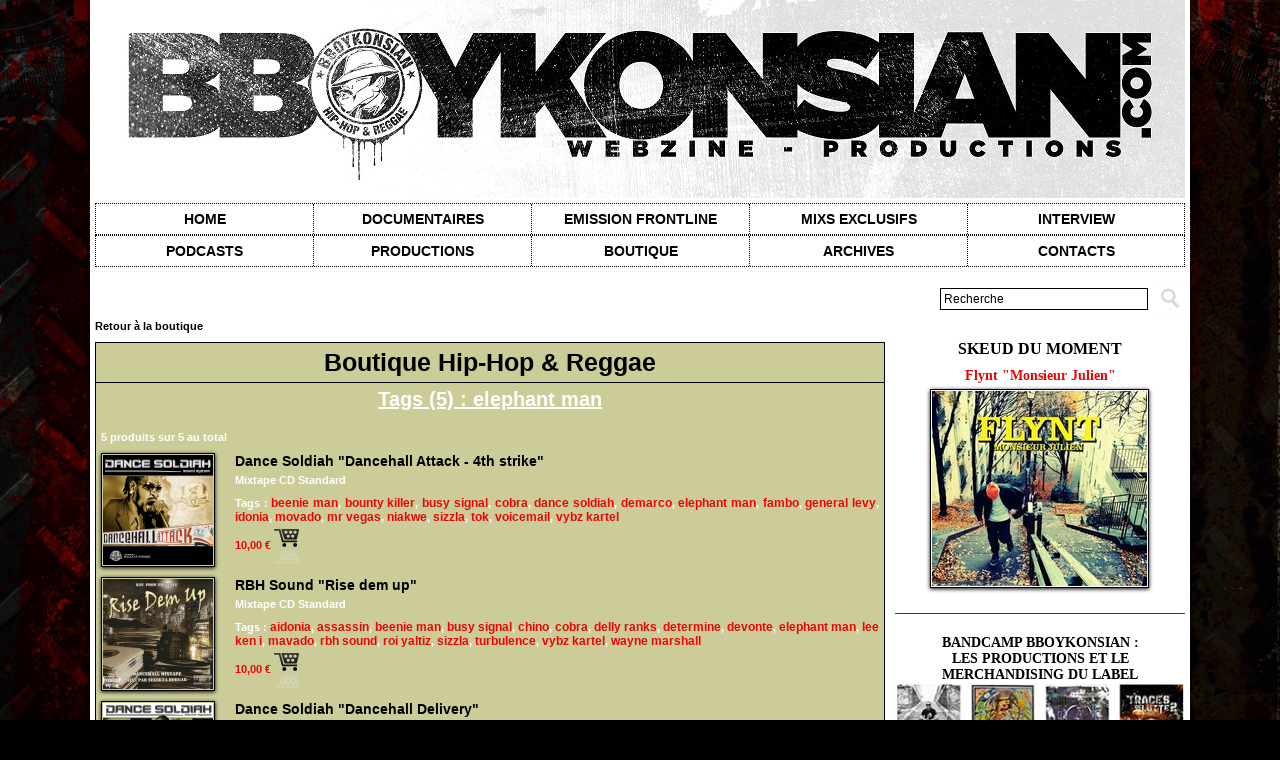

--- FILE ---
content_type: text/html; charset=UTF-8
request_url: https://www.bboykonsian.com/shop/?tag=elephant+man
body_size: 6719
content:
<!DOCTYPE html PUBLIC "-//W3C//DTD XHTML 1.0 Strict//EN" "http://www.w3.org/TR/xhtml1/DTD/xhtml1-strict.dtd">
<html xmlns="http://www.w3.org/1999/xhtml"  xml:lang="fr" lang="fr">
<head>
<title>Boutique | BBoyKonsian</title>
 
<meta http-equiv="Content-Type" content="text/html; Charset=UTF-8" />
<meta name="keywords" content="Rap, Reggae, Vidéo, Son, Underground, Agenda, Clip, Shop, Boutique, VPC, radio, militant, engage, conscient, productions" />
<meta name="description" content="Webzine underground + Actu et dossiers militants, agenda, boutique en ligne, téléchargement gratuit, sons, vidéos, clips, documentaires, photos, productions, webradio, label, editions, liens" />

<meta name="geo.position" content="48.857993;2.381153" />
<meta property="fb:app_id" content="144717755298" />
<link rel="stylesheet" href="/var/style/style_1.css?v=1768256841" type="text/css" />
<link rel="stylesheet" href="/var/style/style.662541.css?v=1484845348" type="text/css" />
<link rel="canonical" href="https://www.bboykonsian.com/shop/" />
<link rel="alternate" type="application/rss+xml" title="RSS" href="/xml/syndication.rss" />
<link rel="alternate" type="application/atom+xml" title="ATOM" href="/xml/atom.xml" />
<link rel="icon" href="/favicon.ico?v=1517847575" type="image/x-icon" />
<link rel="shortcut icon" href="/favicon.ico?v=1517847575" type="image/x-icon" />
 
<!-- Google file -->
<meta name="verify-v1" content="kWE7Y7S2I5pmZKE15fBFN6k0dWYZLXxbZSi82AGXiFA=" />
<script src="/_public/js/jquery-1.8.3.min.js?v=1731587507" type="text/javascript"></script>
<script src="/_public/js/jquery-ui-1.10.3.custom.min.js?v=1731587507" type="text/javascript"></script>
<script src="/_public/js/jquery.tools-1.2.7.min.js?v=1731587507" type="text/javascript"></script>
<script src="/_public/js/compress_page2_boutique.js?v=1731587507" type="text/javascript"></script>
<script src="/_public/js/compress_fonctions.js?v=1731587507" type="text/javascript"></script>
<script type="text/javascript">
/*<![CDATA[*//*---->*/
selected_page = ['boutique', ''];
var deploye1793701 = true;

function sfHover_1793701(id) {
	var func = 'hover';
	if ($('#css-responsive').length && parseInt($(window).width()) <= 800) { 
		func = 'click';
	}

	$('#' + id + ' li' + (func == 'click' ? ' > a' : '')).on(func, 
		function(e) { 
			var obj  = (func == 'click' ? $(this).parent('li') :  $(this));
			if (func == 'click') {
				$('#' + id + ' > li').each(function(index) { 
					if ($(this).attr('id') != obj.attr('id') && !$(this).find(obj).length) {
						$(this).find(' > ul:visible').each(function() { $(this).hide(); });
					}
				});
			}
			if(func == 'click' || e.type == 'mouseenter') { 
				if (obj.find('ul:first:hidden').length)	{
					sfHoverShow_1793701(obj); 
				} else if (func == 'click') {
					sfHoverHide_1793701(obj);
				}
				if (func == 'click' && obj.find('ul').length)	return false; 
			}
			else if (e.type == 'mouseleave') { sfHoverHide_1793701(obj); }
		}
	);
}
function sfHoverShow_1793701(obj) {
	obj.addClass('sfhover').css('z-index', 1000); obj.find('ul:first:hidden').each(function() { if ($(this).hasClass('lvl0')) $(this).fadeIn(500); else $(this).fadeIn(500); });
}
function sfHoverHide_1793701(obj) {
	obj.find('ul:visible').each(function() { if ($(this).hasClass('lvl0')) $(this).fadeOut(500); else $(this).fadeOut(500);});
}
var deploye6702101 = true;

function sfHover_6702101(id) {
	var func = 'hover';
	if ($('#css-responsive').length && parseInt($(window).width()) <= 800) { 
		func = 'click';
	}

	$('#' + id + ' li' + (func == 'click' ? ' > a' : '')).on(func, 
		function(e) { 
			var obj  = (func == 'click' ? $(this).parent('li') :  $(this));
			if (func == 'click') {
				$('#' + id + ' > li').each(function(index) { 
					if ($(this).attr('id') != obj.attr('id') && !$(this).find(obj).length) {
						$(this).find(' > ul:visible').each(function() { $(this).hide(); });
					}
				});
			}
			if(func == 'click' || e.type == 'mouseenter') { 
				if (obj.find('ul:first:hidden').length)	{
					sfHoverShow_6702101(obj); 
				} else if (func == 'click') {
					sfHoverHide_6702101(obj);
				}
				if (func == 'click' && obj.find('ul').length)	return false; 
			}
			else if (e.type == 'mouseleave') { sfHoverHide_6702101(obj); }
		}
	);
}
function sfHoverShow_6702101(obj) {
	obj.addClass('sfhover').css('z-index', 1000); obj.find('ul:first:hidden').each(function() { if ($(this).hasClass('lvl0')) $(this).fadeIn(500); else $(this).fadeIn(500); });
}
function sfHoverHide_6702101(obj) {
	obj.find('ul:visible').each(function() { if ($(this).hasClass('lvl0')) $(this).fadeOut(500); else $(this).fadeOut(500);});
}


function popupCentrerBoutique(page, idp, largeur, hauteur, options) 
{
top=(screen.height-hauteur)/2;
left=(screen.width-largeur)/2;
newWin = window.open(page, "page"+idp,"top="+top+",left="+left+",width="+largeur+",height="+hauteur+","+options);
newWin.document.close();
newWin.focus();
}


 var GBRedirectionMode = 'NEVER';
/*--*//*]]>*/

</script>
<style type="text/css">
#breads { display: none;}
</style>
</head>

<body class="mep1 home">
<div id="main">
<table id="main_table_inner" cellspacing="0">
<tr>
<td class="z_col0_td_inner z_td_colonne" colspan="2">
<div id="z_col0">
	 <div class="z_col0_inner">
		 <div class="inner">
<!-- ********************************************** ZONE TITRE ********************************************** -->

<!-- titre 1131144 -->
<div id="mod_1131144" class="mod_1131144 wm-module fullbackground "><div class="fullmod">
	 <h1 class="titre_image"><a href="https://www.bboykonsian.com/"><img src="/photo/titre_1131144.jpg?v=1745170802" alt="BBoykonsian.com - Webzine Hip-Hop &amp; Reggae Undacover - Purists Only - News - Agenda - Sons - Vidéos Live - Clips - Shop - VPC..." title="BBoykonsian.com - Webzine Hip-Hop &amp; Reggae Undacover - Purists Only - News - Agenda - Sons - Vidéos Live - Clips - Shop - VPC..." class="image"/></a></h1>
</div></div>
<div id="ecart_after_1131144" class="ecart_col0" style="display:none"><hr /></div>

<!-- espace 679228 -->
<div id="ecart_before_679228" class="ecart_col0 " style="display:none"><hr /></div>
<div id="mod_679228" class="mod_679228 wm-module fullbackground "><hr /></div>
<div id="ecart_after_679228" class="ecart_col0" style="display:none"><hr /></div>

<!-- menu_deployable 1793701 -->
<div id="ecart_before_1793701" class="ecart_col0 " style="display:none"><hr /></div>
<div id="mod_1793701" class="mod_1793701 module-menu_deployable wm-module fullbackground  colonne-a type-1 background-cell- " >
	 <div class="main_menu">
		 <ul id="menuliste_1793701">
			 <li data-link="home," class=" titre first" id="menuliste_1793701_1"><a href="https://www.bboykonsian.com/" >Home</a></li>
			 <li data-link="rubrique,479182" class=" titre" id="menuliste_1793701_2"><a href="/Documentaires_r38.html" >Documentaires</a></li>
			 <li data-link="rubrique,211321" class=" titre" id="menuliste_1793701_3"><a href="/Frontline_r22.html" >Emission Frontline</a></li>
			 <li data-link="rubrique,13176591" class=" titre" id="menuliste_1793701_4"><a href="/Mixs-exclusifs_r59.html" >Mixs exclusifs</a></li>
			 <li data-link="rubrique,276410" class=" titre last" id="menuliste_1793701_5"><a href="/Interview_r24.html" >Interview</a></li>
		 </ul>
	 <div class="break" style="_height:auto;"></div>
	 </div>
	 <div class="clear"></div>
	 <script type="text/javascript">sfHover_1793701('menuliste_1793701')</script>
</div>
<div id="ecart_after_1793701" class="ecart_col0" style="display:none"><hr /></div>

<!-- menu_deployable 6702101 -->
<div id="ecart_before_6702101" class="ecart_col0 " style="display:none"><hr /></div>
<div id="mod_6702101" class="mod_6702101 module-menu_deployable wm-module fullbackground  colonne-a type-1 background-cell- " >
	 <div class="main_menu">
		 <ul id="menuliste_6702101">
			 <li data-link="rubrique,13176523" class=" titre first" id="menuliste_6702101_1"><a href="/Podcasts_r58.html" >Podcasts</a></li>
			 <li data-link="rubrique,95984" class=" titre" id="menuliste_6702101_2"><a href="/Productions-BBoyKonsian_r16.html" >Productions</a></li>
			 <li data-link="externe,https://bboykonsian.bandcamp.com/" class=" titre" id="menuliste_6702101_3"><a href="https://bboykonsian.bandcamp.com/"  target="_blank">Boutique</a></li>
			 <li data-link="rubrique,13056470" class=" titre" id="menuliste_6702101_4"><a href="/Archives_r57.html" >Archives</a></li>
			 <li data-link="rubrique,55503" class=" titre last" id="menuliste_6702101_5"><a href="/Contacts_r9.html" >contacts</a></li>
		 </ul>
	 <div class="break" style="_height:auto;"></div>
	 </div>
	 <div class="clear"></div>
	 <script type="text/javascript">sfHover_6702101('menuliste_6702101')</script>
</div>
<div id="ecart_after_6702101" class="ecart_col0" style="display:none"><hr /></div>

<!-- espace 6702107 -->
<div id="ecart_before_6702107" class="ecart_col0 " style="display:none"><hr /></div>
<div id="mod_6702107" class="mod_6702107 wm-module fullbackground "><hr /></div>
<div id="ecart_after_6702107" class="ecart_col0" style="display:none"><hr /></div>

<!-- recherche 63947975 -->
<div id="ecart_before_63947975" class="ecart_col0 " style="display:none"><hr /></div>
<div id="mod_63947975" class="mod_63947975 wm-module fullbackground  recherche type-1">
	 <form id="form_63947975" action="/search/" method="get" enctype="application/x-www-form-urlencoded" >
		 <div class="cel1">
			 			 <span><span class="cel">
<input type="text" style="width:200px" id="keyword_safe_63947975" name="keyword_safe_63947975" value="Recherche" class="button" onfocus="this.style.display='none'; document.getElementById('keyword_63947975').style.display='inline'; document.getElementById('keyword_63947975').focus()" /><input type="text" style="display:none;width:200px" id="keyword_63947975" name="keyword" value="" class="button" onblur="if (this.value == '') {this.style.display='none'; document.getElementById('keyword_safe_63947975').style.display='inline';}"  />			 </span><span class="cel">
<input type="image" src="/photo/mod-63947975-1.png?v=1718318062" alt="OK" />
			 </span></span>
		 </div>
	 </form>
</div>
<!-- ********************************************** FIN ZONE TITRE ****************************************** -->
		 </div>
	 </div>
</div>
</td>
</tr>

<tr class="tr_median">
<td class="z_col1_td_inner z_td_colonne main-colonne">
<!-- ********************************************** COLONNE 1 ********************************************** -->
<div id="z_col1" class="z_colonne">
	 <div class="z_col1_inner z_col_median">
		 <div class="inner">
<div id="breads" class="breadcrump breadcrumbs">
	 <a href="https://www.bboykonsian.com/">Accueil</a>
	 <span class="sepbread">&nbsp;&gt;&nbsp;</span>
	 <a href="/shop/">Boutique</a>
	 <div class="clear separate"><hr /></div>
</div>
<div id="mod_662541" class="mod_662541 wm-module fullbackground  module-page2_boutique">
	 <div class="legal cel1bread" style="text-align:left">
		 <a href="/shop/">Retour à la boutique</a>

	 </div>
<div class="general" style="position:relative">
	 <div class="entete retrait_entete_"><div class="fullmod">
		 <span>Boutique Hip-Hop &amp; Reggae</span>
	 </div></div>
	 <div class="div-rayon tri-l">
	 <div class="cel1nobt">
		 <div class="titre" style="padding-bottom:10px">Tags (5) : elephant man</div>
	 </div>
	 <div style="width:100%;position:relative">
		 <div class="infos_liste">
	 5 produits sur 5 au total
		 </div>
	 </div>
			 <div class="cel1">
				 <div class="photo shadow left" style="padding-right:10px;">
					 <a href="/shop/Dance-Soldiah-Dancehall-Attack-4th-strike_p1053.html">
					 <img class="not-responsive" src='/photo/imagette-produit-1053.png?v=1483309519' class="image" alt="AR0036" />
					 <img class="responsive" style="display:none" src='/photo/produit-medium-1053.png?v=1483309519' class="image" alt="AR0036" />
					 </a>
				 </div>
		 <div class="bloc_titre" style="margin-left: 134px">
			 <a class="designation" href="/shop/Dance-Soldiah-Dancehall-Attack-4th-strike_p1053.html">Dance Soldiah "Dancehall Attack - 4th strike"</a>
			 <div class="description" style="margin-top:5px">
				 Mixtape CD Standard
			 </div>
			 <div class="description" style="margin-top:10px">
				 <b>Tags : </b>
				 <a class="link" href="/shop/?tag=beenie+man">beenie man</a><span>,</span>
				 <a class="link" href="/shop/?tag=bounty+killer">bounty killer</a><span>,</span>
				 <a class="link" href="/shop/?tag=busy+signal">busy signal</a><span>,</span>
				 <a class="link" href="/shop/?tag=cobra">cobra</a><span>,</span>
				 <a class="link" href="/shop/?tag=dance+soldiah">dance soldiah</a><span>,</span>
				 <a class="link" href="/shop/?tag=demarco">demarco</a><span>,</span>
				 <a class="link" href="/shop/?tag=elephant+man">elephant man</a><span>,</span>
				 <a class="link" href="/shop/?tag=fambo">fambo</a><span>,</span>
				 <a class="link" href="/shop/?tag=general+levy">general levy</a><span>,</span>
				 <a class="link" href="/shop/?tag=idonia">idonia</a><span>,</span>
				 <a class="link" href="/shop/?tag=movado">movado</a><span>,</span>
				 <a class="link" href="/shop/?tag=mr+vegas">mr vegas</a><span>,</span>
				 <a class="link" href="/shop/?tag=niakwe">niakwe</a><span>,</span>
				 <a class="link" href="/shop/?tag=sizzla">sizzla</a><span>,</span>
				 <a class="link" href="/shop/?tag=tok">tok</a><span>,</span>
				 <a class="link" href="/shop/?tag=voicemail">voicemail</a><span>,</span>
				 <a class="link" href="/shop/?tag=vybz+kartel">vybz kartel</a>			 </div>
			 <div class="prix" style="margin-top:5px">
				 <form action="/shop/" method="post">
					 <input type="hidden" name="paction" value="add" />
					 <input type="hidden" name="dopanier" value="1" />
					 <input type="hidden" name="a_id_produit" value="AR0036" />
				 10,00 €
				 <input type="image" src="/_images/icones/bt_caddie_5.png?v=1731587505" alt="Ajouter au panier" title="Ajouter au panier" />
				 </form>
			 </div>
		 </div>

			 <div class="clear"></div>
		 </div>
			 <div class="cel1">
				 <div class="photo shadow left" style="padding-right:10px;">
					 <a href="/shop/RBH-Sound-Rise-dem-up_p1051.html">
					 <img class="not-responsive" src='/photo/imagette-produit-1051.png?v=1483306925' class="image" alt="AR0034" />
					 <img class="responsive" style="display:none" src='/photo/produit-medium-1051.png?v=1483306925' class="image" alt="AR0034" />
					 </a>
				 </div>
		 <div class="bloc_titre" style="margin-left: 134px">
			 <a class="designation" href="/shop/RBH-Sound-Rise-dem-up_p1051.html">RBH Sound "Rise dem up"</a>
			 <div class="description" style="margin-top:5px">
				 Mixtape CD Standard
			 </div>
			 <div class="description" style="margin-top:10px">
				 <b>Tags : </b>
				 <a class="link" href="/shop/?tag=aidonia">aidonia</a><span>,</span>
				 <a class="link" href="/shop/?tag=assassin">assassin</a><span>,</span>
				 <a class="link" href="/shop/?tag=beenie+man">beenie man</a><span>,</span>
				 <a class="link" href="/shop/?tag=busy+signal">busy signal</a><span>,</span>
				 <a class="link" href="/shop/?tag=chino">chino</a><span>,</span>
				 <a class="link" href="/shop/?tag=cobra">cobra</a><span>,</span>
				 <a class="link" href="/shop/?tag=delly+ranks">delly ranks</a><span>,</span>
				 <a class="link" href="/shop/?tag=determine">determine</a><span>,</span>
				 <a class="link" href="/shop/?tag=devonte">devonte</a><span>,</span>
				 <a class="link" href="/shop/?tag=elephant+man">elephant man</a><span>,</span>
				 <a class="link" href="/shop/?tag=lee+ken+i">lee ken i</a><span>,</span>
				 <a class="link" href="/shop/?tag=mavado">mavado</a><span>,</span>
				 <a class="link" href="/shop/?tag=rbh+sound">rbh sound</a><span>,</span>
				 <a class="link" href="/shop/?tag=roi+yaltiz">roi yaltiz</a><span>,</span>
				 <a class="link" href="/shop/?tag=sizzla">sizzla</a><span>,</span>
				 <a class="link" href="/shop/?tag=turbulence">turbulence</a><span>,</span>
				 <a class="link" href="/shop/?tag=vybz+kartel">vybz kartel</a><span>,</span>
				 <a class="link" href="/shop/?tag=wayne+marshall">wayne marshall</a>			 </div>
			 <div class="prix" style="margin-top:5px">
				 <form action="/shop/" method="post">
					 <input type="hidden" name="paction" value="add" />
					 <input type="hidden" name="dopanier" value="1" />
					 <input type="hidden" name="a_id_produit" value="AR0034" />
				 10,00 €
				 <input type="image" src="/_images/icones/bt_caddie_5.png?v=1731587505" alt="Ajouter au panier" title="Ajouter au panier" />
				 </form>
			 </div>
		 </div>

			 <div class="clear"></div>
		 </div>
			 <div class="cel1">
				 <div class="photo shadow left" style="padding-right:10px;">
					 <a href="/shop/Dance-Soldiah-Dancehall-Delivery_p1044.html">
					 <img class="not-responsive" src='/photo/imagette-produit-1044.png?v=1483297729' class="image" alt="AR0027" />
					 <img class="responsive" style="display:none" src='/photo/produit-medium-1044.png?v=1483297729' class="image" alt="AR0027" />
					 </a>
				 </div>
		 <div class="bloc_titre" style="margin-left: 134px">
			 <a class="designation" href="/shop/Dance-Soldiah-Dancehall-Delivery_p1044.html">Dance Soldiah "Dancehall Delivery"</a>
			 <div class="description" style="margin-top:5px">
				 Mixtape CD Standard
			 </div>
			 <div class="description" style="margin-top:10px">
				 <b>Tags : </b>
				 <a class="link" href="/shop/?tag=assassin">assassin</a><span>,</span>
				 <a class="link" href="/shop/?tag=baby+cham">baby cham</a><span>,</span>
				 <a class="link" href="/shop/?tag=beenie+man">beenie man</a><span>,</span>
				 <a class="link" href="/shop/?tag=bounty+killer">bounty killer</a><span>,</span>
				 <a class="link" href="/shop/?tag=buju+banton">buju banton</a><span>,</span>
				 <a class="link" href="/shop/?tag=delly+ranks">delly ranks</a><span>,</span>
				 <a class="link" href="/shop/?tag=devonte">devonte</a><span>,</span>
				 <a class="link" href="/shop/?tag=elephant+man">elephant man</a><span>,</span>
				 <a class="link" href="/shop/?tag=general+degree">general degree</a><span>,</span>
				 <a class="link" href="/shop/?tag=idonia">idonia</a><span>,</span>
				 <a class="link" href="/shop/?tag=jah+malo">jah malo</a><span>,</span>
				 <a class="link" href="/shop/?tag=mega+banton">mega banton</a><span>,</span>
				 <a class="link" href="/shop/?tag=million+stylez">million stylez</a><span>,</span>
				 <a class="link" href="/shop/?tag=movado">movado</a><span>,</span>
				 <a class="link" href="/shop/?tag=mr+lexx">mr lexx</a><span>,</span>
				 <a class="link" href="/shop/?tag=mr+vegas">mr vegas</a><span>,</span>
				 <a class="link" href="/shop/?tag=spragga+benz">spragga benz</a><span>,</span>
				 <a class="link" href="/shop/?tag=tanto+metro">tanto metro</a><span>,</span>
				 <a class="link" href="/shop/?tag=vybz+kartel">vybz kartel</a><span>,</span>
				 <a class="link" href="/shop/?tag=ward+21">ward 21</a>			 </div>
			 <div class="prix" style="margin-top:5px">
				 <form action="/shop/" method="post">
					 <input type="hidden" name="paction" value="add" />
					 <input type="hidden" name="dopanier" value="1" />
					 <input type="hidden" name="a_id_produit" value="AR0027" />
				 10,00 €
				 <input type="image" src="/_images/icones/bt_caddie_5.png?v=1731587505" alt="Ajouter au panier" title="Ajouter au panier" />
				 </form>
			 </div>
		 </div>

			 <div class="clear"></div>
		 </div>
			 <div class="cel1">
				 <div class="photo shadow left" style="padding-right:10px;">
					 <a href="/shop/Dance-Soldiah-Dancehall-Attack-3rd-strike_p1043.html">
					 <img class="not-responsive" src='/photo/imagette-produit-1043.png?v=1483296432' class="image" alt="AR0026" />
					 <img class="responsive" style="display:none" src='/photo/produit-medium-1043.png?v=1483296432' class="image" alt="AR0026" />
					 </a>
				 </div>
		 <div class="bloc_titre" style="margin-left: 134px">
			 <a class="designation" href="/shop/Dance-Soldiah-Dancehall-Attack-3rd-strike_p1043.html">Dance Soldiah "Dancehall Attack - 3rd strike"</a>
			 <div class="description" style="margin-top:5px">
				 Mixtape CD Standard
			 </div>
			 <div class="description" style="margin-top:10px">
				 <b>Tags : </b>
				 <a class="link" href="/shop/?tag=alozade">alozade</a><span>,</span>
				 <a class="link" href="/shop/?tag=assassin">assassin</a><span>,</span>
				 <a class="link" href="/shop/?tag=bounty+killer">bounty killer</a><span>,</span>
				 <a class="link" href="/shop/?tag=capleton">capleton</a><span>,</span>
				 <a class="link" href="/shop/?tag=dance+soldiah">dance soldiah</a><span>,</span>
				 <a class="link" href="/shop/?tag=elephant+man">elephant man</a><span>,</span>
				 <a class="link" href="/shop/?tag=general+levy">general levy</a><span>,</span>
				 <a class="link" href="/shop/?tag=idonia">idonia</a><span>,</span>
				 <a class="link" href="/shop/?tag=jah+mason">jah mason</a><span>,</span>
				 <a class="link" href="/shop/?tag=kiprich">kiprich</a><span>,</span>
				 <a class="link" href="/shop/?tag=million+stylez">million stylez</a><span>,</span>
				 <a class="link" href="/shop/?tag=natural+black">natural black</a><span>,</span>
				 <a class="link" href="/shop/?tag=sean+paul">sean paul</a><span>,</span>
				 <a class="link" href="/shop/?tag=sizzla">sizzla</a><span>,</span>
				 <a class="link" href="/shop/?tag=tok">tok</a><span>,</span>
				 <a class="link" href="/shop/?tag=ward+21">ward 21</a>			 </div>
			 <div class="prix" style="margin-top:5px">
				 <form action="/shop/" method="post">
					 <input type="hidden" name="paction" value="add" />
					 <input type="hidden" name="dopanier" value="1" />
					 <input type="hidden" name="a_id_produit" value="AR0026" />
				 10,00 €
				 <input type="image" src="/_images/icones/bt_caddie_5.png?v=1731587505" alt="Ajouter au panier" title="Ajouter au panier" />
				 </form>
			 </div>
		 </div>

			 <div class="clear"></div>
		 </div>
			 <div class="cel1">
				 <div class="photo shadow left" style="padding-right:10px;">
					 <a href="/shop/Dance-Soldiah-Dancehall-Attack-2nd-strike_p1042.html">
					 <img class="not-responsive" src='/photo/imagette-produit-1042.png?v=1483291239' class="image" alt="AR0025" />
					 <img class="responsive" style="display:none" src='/photo/produit-medium-1042.png?v=1483291239' class="image" alt="AR0025" />
					 </a>
				 </div>
		 <div class="bloc_titre" style="margin-left: 134px">
			 <a class="designation" href="/shop/Dance-Soldiah-Dancehall-Attack-2nd-strike_p1042.html">Dance Soldiah "Dancehall Attack - 2nd strike"</a>
			 <div class="description" style="margin-top:5px">
				 Double Mixtape CD Standard + CD bonus carton
			 </div>
			 <div class="description" style="margin-top:10px">
				 <b>Tags : </b>
				 <a class="link" href="/shop/?tag=assassin">assassin</a><span>,</span>
				 <a class="link" href="/shop/?tag=baby+cham">baby cham</a><span>,</span>
				 <a class="link" href="/shop/?tag=beenie+man">beenie man</a><span>,</span>
				 <a class="link" href="/shop/?tag=bounty+killer">bounty killer</a><span>,</span>
				 <a class="link" href="/shop/?tag=buju+banton">buju banton</a><span>,</span>
				 <a class="link" href="/shop/?tag=capleton">capleton</a><span>,</span>
				 <a class="link" href="/shop/?tag=cecile">cecile</a><span>,</span>
				 <a class="link" href="/shop/?tag=chronicle">chronicle</a><span>,</span>
				 <a class="link" href="/shop/?tag=dance+soldiah">dance soldiah</a><span>,</span>
				 <a class="link" href="/shop/?tag=daville">daville</a><span>,</span>
				 <a class="link" href="/shop/?tag=determine">determine</a><span>,</span>
				 <a class="link" href="/shop/?tag=djaka">djaka</a><span>,</span>
				 <a class="link" href="/shop/?tag=elephant+man">elephant man</a><span>,</span>
				 <a class="link" href="/shop/?tag=general+degree">general degree</a><span>,</span>
				 <a class="link" href="/shop/?tag=general+levy">general levy</a><span>,</span>
				 <a class="link" href="/shop/?tag=lexxus">lexxus</a><span>,</span>
				 <a class="link" href="/shop/?tag=lukie+d">lukie d</a><span>,</span>
				 <a class="link" href="/shop/?tag=mad+cobra">mad cobra</a><span>,</span>
				 <a class="link" href="/shop/?tag=mickee+3000">mickee 3000</a><span>,</span>
				 <a class="link" href="/shop/?tag=mr+vegas">mr vegas</a><span>,</span>
				 <a class="link" href="/shop/?tag=riflah">riflah</a><span>,</span>
				 <a class="link" href="/shop/?tag=sean+paul">sean paul</a><span>,</span>
				 <a class="link" href="/shop/?tag=sizzla">sizzla</a><span>,</span>
				 <a class="link" href="/shop/?tag=spragga+benz">spragga benz</a><span>,</span>
				 <a class="link" href="/shop/?tag=tanya+stephens">tanya stephens</a><span>,</span>
				 <a class="link" href="/shop/?tag=tok">tok</a><span>,</span>
				 <a class="link" href="/shop/?tag=vybz+kartel">vybz kartel</a><span>,</span>
				 <a class="link" href="/shop/?tag=wayne+marshall">wayne marshall</a>			 </div>
			 <div class="prix" style="margin-top:5px">
				 <form action="/shop/" method="post">
					 <input type="hidden" name="paction" value="add" />
					 <input type="hidden" name="dopanier" value="1" />
					 <input type="hidden" name="a_id_produit" value="AR0025" />
				 10,00 €
				 <input type="image" src="/_images/icones/bt_caddie_5.png?v=1731587505" alt="Ajouter au panier" title="Ajouter au panier" />
				 </form>
			 </div>
		 </div>

			 <div class="clear"></div>
		 </div>
	 <div style="width:100%;position:relative">
		 <div class="infos_liste">
	 5 produits sur 5 au total
		 </div>
	 </div>
	 </div>
</div>
	 <div class="bas_page">
		 <a href="/shop/followup/">Suivi de commande</a>
		 <span> | </span>
		 <a href="/shop/terms/">Conditions générales de ventes</a>
		 <span> | </span>
		 <a href="/shop/cart/">Votre panier</a>
		 <span> | </span>
		 <a href="javascript:protected_mail('contact.peoplekonsian!SPAM!gmail.com')" >Nous contacter</a>
	 </div>
</div>
<div id="ecart_after_662541" class="ecart_col1"><hr /></div>
		 </div>
	 </div>
</div>
<!-- ********************************************** FIN COLONNE 1 ****************************************** -->
</td>
<td class="z_col2_td_inner z_td_colonne">
<!-- ********************************************** COLONNE 2 ********************************************** -->
<div id="z_col2" class="z_colonne">
	 <div class="z_col2_inner z_col_median">
		 <div class="inner">

<!-- rub_une 666078 -->
<div id="mod_666078" class="mod_666078 wm-module fullbackground module-responsive  module-rub_une type-6">
	 <div class="cel1 nb-col-1"><div class="fullmod">
			 <div class="inner_tabs" >
				 <h4 id="rubune_666078_8" class="rubrique pave_header">
					 <a href="/Skeud-du-moment_r8.html">Skeud du moment</a>
				 </h4>
				 <div>
					 <h3 class="titre first" style=";margin-bottom:5px">
						 <a href="/Flynt-Monsieur-Julien_a4746.html">
							 Flynt "Monsieur Julien"
						 </a>
					
					 <br class="clear" />
					 </h3>
						 <div class="photo shadow thumbnail-2" style="_position: relative">
							 <a href="/Flynt-Monsieur-Julien_a4746.html" style="position:relative">
								 <img loading="lazy" src="https://www.bboykonsian.com/photo/art/medium/88056963-62370508.jpg?v=1745268239" alt="Flynt &quot;Monsieur Julien&quot;" title="Flynt &quot;Monsieur Julien&quot;"  />
							 </a>
						 </div>
					 <div class="clear"></div>
				 </div>
			 </div>
	 <div class="clear"></div>
	 </div></div>
</div>
<div id="ecart_after_666078" class="ecart_col2"><hr /></div>

<!-- espace 63982389 -->
<div id="ecart_before_63982389" class="ecart_col2 responsive" style="display:none"><hr /></div>
<div id="mod_63982389" class="mod_63982389 wm-module fullbackground "><hr /></div>
<div id="ecart_after_63982389" class="ecart_col2"><hr /></div>

<!-- espace 63881710 -->
<div id="ecart_before_63881710" class="ecart_col2 responsive" style="display:none"><hr /></div>
<div id="mod_63881710" class="mod_63881710 wm-module fullbackground "><hr /></div>
<div id="ecart_after_63881710" class="ecart_col2"><hr /></div>

<!-- lien_perso 63948118 -->
<div id="ecart_before_63948118" class="ecart_col2 responsive" style="display:none"><hr /></div>
<div id="mod_63948118" class="mod_63948118 wm-module fullbackground  module-lien_perso">
	 <div class="description">
		 BANDCAMP BBOYKONSIAN :		 <br />
		 Les productions et le merchandising du label
	 </div>
	 <div class="texte">
		 <a href="https://bboykonsian.bandcamp.com" target="_blank"> <img src="/photo/mod-63948118.png?v=1766875178" class="image" alt="https://bboykonsian.bandcamp.com" style="width:288px" /></a>
	 </div>
</div>
<div id="ecart_after_63948118" class="ecart_col2"><hr /></div>

<!-- lien_perso 75217975 -->
<div id="ecart_before_75217975" class="ecart_col2 responsive" style="display:none"><hr /></div>
<div id="mod_75217975" class="mod_75217975 wm-module fullbackground  module-lien_perso">
	 <div class="texte">
		 <a href="https://bboykonsian.bandcamp.com" target="_blank"> <img src="/photo/mod-75217975.png?v=1766875249" class="image" alt="https://bboykonsian.bandcamp.com" style="width:288px" /></a>
	 </div>
</div>
<div id="ecart_after_75217975" class="ecart_col2"><hr /></div>

<!-- lien_perso 75218015 -->
<div id="ecart_before_75218015" class="ecart_col2 responsive" style="display:none"><hr /></div>
<div id="mod_75218015" class="mod_75218015 wm-module fullbackground  module-lien_perso">
	 <div class="texte">
		 <a href="https://bboykonsian.bandcamp.com" target="_blank"> <img src="/photo/mod-75218015.png?v=1766875342" class="image" alt="https://bboykonsian.bandcamp.com" style="width:288px" /></a>
	 </div>
</div>
<div id="ecart_after_75218015" class="ecart_col2"><hr /></div>

<!-- lien_perso 75218571 -->
<div id="ecart_before_75218571" class="ecart_col2 responsive" style="display:none"><hr /></div>
<div id="mod_75218571" class="mod_75218571 wm-module fullbackground  module-lien_perso">
	 <div class="texte">
		 <a href="https://bboykonsian.bandcamp.com" target="_blank"> <img src="/photo/mod-75218571.png?v=1766878639" class="image" alt="https://bboykonsian.bandcamp.com" style="width:288px" /></a>
	 </div>
</div>
		 </div>
	 </div>
</div>
<!-- ********************************************** FIN COLONNE 2 ****************************************** -->
</td>
</tr>

<tr>
<td class="z_col100_td_inner z_td_colonne" colspan="2">
<!-- ********************************************** ZONE OURS ********************************************** -->
<div id="z_col100" class="z_colonne">
	 <div class="z_col100_inner">
		 <div class="inner">

<!-- espace 63967559 -->
<div id="mod_63967559" class="mod_63967559 wm-module fullbackground "><hr /></div>
<div id="ecart_after_63967559" class="ecart_col100" style="display:none"><hr /></div>

<!-- ours 662540 -->
<div id="ecart_before_662540" class="ecart_col100 responsive" style="display:none"><hr /></div>
<div id="mod_662540" class="mod_662540 wm-module fullbackground  module-ours"><div class="fullmod">
	 <div class="legal">
		 
	 </div>
	 <div class="bouton">
		 <img src="/_images/icones/rssmini.gif" alt="RSS" class="image" /> <a href="/feeds/">Syndication</a>
	</div>
</div></div>
<div id="ecart_after_662540" class="ecart_col100" style="display:none"><hr /></div>

<!-- menu_static 1733701 -->
<div id="ecart_before_1733701" class="ecart_col100 responsive" style="display:none"><hr /></div>
<div id="mod_1733701" class="mod_1733701 wm-module fullbackground  menu_static colonne-a background-cell- ">
	 <ul class="menu_ligne">
		 <li class="id1 cel1 keep-padding titre first">
			 <a href="https://bboykonsian.bandcamp.com/" data-link="externe,https://bboykonsian.bandcamp.com/" target="_blank">
				 <img class="image middle nomargin" src="https://www.bboykonsian.com/_images/preset/puces/arrow50.gif?v=1732287502" alt=""  /> 
				 Boutique
			 </a>
		 </li>
		 <li class="id2 cel2 keep-padding titre  last">
			 <a href="/Contacts_r9.html" data-link="rubrique,55503" >
				 <img class="image middle nomargin" src="https://www.bboykonsian.com/_images/preset/puces/arrow50.gif?v=1732287502" alt=""  /> 
				 Contacts
			 </a>
		 </li>
	 </ul>
</div>
<div id="ecart_after_1733701" class="ecart_col100" style="display:none"><hr /></div>

<!-- menu_static 3936318 -->
<div id="ecart_before_3936318" class="ecart_col100 responsive" style="display:none"><hr /></div>
<div id="mod_3936318" class="mod_3936318 wm-module fullbackground  menu_static colonne-a background-cell- ">
	 <ul class="menu_ligne">
		 <li class="id1 cel1 keep-padding titre first">
			 <a href="/Presentation-de-BBoyKonsian-PeopleKonsian_a830.html" data-link="article,999863" >
				 <img class="image middle nomargin" src="https://www.bboykonsian.com/_images/preset/puces/arrow50.gif?v=1732287502" alt=""  /> 
				 Association PeopleKonsian
			 </a>
		 </li>
		 <li class="id2 cel2 keep-padding titre ">
			 <a href="/Productions-BBoyKonsian_r16.html" data-link="rubrique,95984" >
				 <img class="image middle nomargin" src="https://www.bboykonsian.com/_images/preset/puces/arrow50.gif?v=1732287502" alt=""  /> 
				 Nos productions
			 </a>
		 </li>
		 <li class="id3 cel1 keep-padding titre ">
			 <a href="/Frontline_r22.html" data-link="rubrique,211321" >
				 <img class="image middle nomargin" src="https://www.bboykonsian.com/_images/preset/puces/arrow50.gif?v=1732287502" alt=""  /> 
				 Emission Frontline
			 </a>
		 </li>
		 <li class="id4 cel2 keep-padding titre  last">
			 <a href="/Mixs-exclusifs_r59.html" data-link="rubrique,13176591" >
				 <img class="image middle nomargin" src="https://www.bboykonsian.com/_images/preset/puces/arrow50.gif?v=1732287502" alt=""  /> 
				 Nos mixs exclusifs
			 </a>
		 </li>
	 </ul>
</div>
<div id="ecart_after_3936318" class="ecart_col100" style="display:none"><hr /></div>

<!-- menu_static 1633967 -->
<div id="ecart_before_1633967" class="ecart_col100 responsive" style="display:none"><hr /></div>
<div id="mod_1633967" class="mod_1633967 wm-module fullbackground  menu_static colonne-a background-cell- ">
	 <ul class="menu_ligne">
		 <li class="id1 cel1 keep-padding titre first">
			 <a href="https://www.facebook.com/Peoplekonsian" data-link="externe,https://www.facebook.com/Peoplekonsian" target="_blank">
				 <img class="image middle nomargin" src="https://www.bboykonsian.com/_images/preset/puces/arrow50.gif?v=1732287502" alt=""  /> 
				 FB PK
			 </a>
		 </li>
		 <li class="id2 cel2 keep-padding titre ">
			 <a href="http://www.facebook.com/bboykonsian" data-link="externe,http://www.facebook.com/bboykonsian" target="_blank">
				 <img class="image middle nomargin" src="https://www.bboykonsian.com/_images/preset/puces/arrow50.gif?v=1732287502" alt=""  /> 
				 FB BBK
			 </a>
		 </li>
		 <li class="id3 cel1 keep-padding titre ">
			 <a href="http://twitter.com/bboykonsian" data-link="externe,http://twitter.com/bboykonsian" target="_blank">
				 <img class="image middle nomargin" src="https://www.bboykonsian.com/_images/preset/puces/arrow50.gif?v=1732287502" alt=""  /> 
				 Twitter BBK
			 </a>
		 </li>
		 <li class="id4 cel2 keep-padding titre ">
			 <a href="http://bboykonsian.bandcamp.com/" data-link="externe,http://bboykonsian.bandcamp.com/" target="_blank">
				 <img class="image middle nomargin" src="https://www.bboykonsian.com/_images/preset/puces/arrow50.gif?v=1732287502" alt=""  /> 
				 Bandcamp BBK
			 </a>
		 </li>
		 <li class="id5 cel1 keep-padding titre ">
			 <a href="https://www.instagram.com/bboykonsian2024/" data-link="externe,https://www.instagram.com/bboykonsian2024/" target="_blank">
				 <img class="image middle nomargin" src="https://www.bboykonsian.com/_images/preset/puces/arrow50.gif?v=1732287502" alt=""  /> 
				 Insta BBK
			 </a>
		 </li>
		 <li class="id6 cel2 keep-padding titre ">
			 <a href="https://www.youtube.com/channel/UCT_sfa_NC6lp-VPLTHdGLNA" data-link="externe,https://www.youtube.com/channel/UCT_sfa_NC6lp-VPLTHdGLNA" target="_blank">
				 <img class="image middle nomargin" src="https://www.bboykonsian.com/_images/preset/puces/arrow50.gif?v=1732287502" alt=""  /> 
				 YT BBK
			 </a>
		 </li>
		 <li class="id7 cel1 keep-padding titre  last">
			 <a href="https://www.youtube.com/channel/UCs7T1JM1o8jR47IldPPigtg" data-link="externe,https://www.youtube.com/channel/UCs7T1JM1o8jR47IldPPigtg" target="_blank">
				 <img class="image middle nomargin" src="https://www.bboykonsian.com/_images/preset/puces/arrow50.gif?v=1732287502" alt=""  /> 
				 YT BBK-PK
			 </a>
		 </li>
	 </ul>
</div>
<div id="ecart_after_1633967" class="ecart_col100" style="display:none"><hr /></div>

<!-- espace 5164364 -->
<div id="ecart_before_5164364" class="ecart_col100 responsive" style="display:none"><hr /></div>
<div id="mod_5164364" class="mod_5164364 wm-module fullbackground "><hr /></div>
<div id="ecart_after_5164364" class="ecart_col100" style="display:none"><hr /></div>

<!-- lien_perso 21783117 -->
<div id="ecart_before_21783117" class="ecart_col100 responsive" style="display:none"><hr /></div>
<div id="mod_21783117" class="mod_21783117 wm-module fullbackground  module-lien_perso">
	 <div class="texte">
		 <a href="http://www.facebook.com/Peoplekonsian" target="_blank"> <img src="/photo/mod-21783117.png?v=1517829941" class="image" alt="http://www.facebook.com/Peoplekonsian"  /></a>
	 </div>
</div>
<div id="ecart_after_21783117" class="ecart_col100" style="display:none"><hr /></div>

<!-- lien_perso 1798399 -->
<div id="ecart_before_1798399" class="ecart_col100 responsive" style="display:none"><hr /></div>
<div id="mod_1798399" class="mod_1798399 wm-module fullbackground  module-lien_perso">
	 <div class="texte">
		 <a href="https://www.bboykonsian.com" target="_blank"> © PeopleKonsian 2026</a>
	 </div>
</div>
		 </div>
	 </div>
</div>
<!-- ********************************************** FIN ZONE OURS ****************************************** -->
</td>
</tr>
</table>

</div>
<script type="text/javascript">
/*<![CDATA[*//*---->*/

$(function() {
    var ok_search = false;
    var search = document.location.pathname.replace(/^(.*)\/search\/([^\/]+)\/?(.*)$/, '$2');
    if (search != '' && search != document.location.pathname)	{ 
        ok_search = true;
    } else {
        search = document.location.search.replace(/^\?(.*)&?keyword=([^&]*)&?(.*)/, '$2');
        if (search != '' && search != document.location.search)	{
            ok_search = true;
        }
    }
    if (ok_search) {
        $('#icon-search-63947975').trigger('click');
        $('#keyword_safe_63947975').hide(); 
        $('#keyword_63947975').val(decodeURIComponent(search).replace('+', ' ')).show();
    }
});

/*--*//*]]>*/
</script>
</body>

</html>
